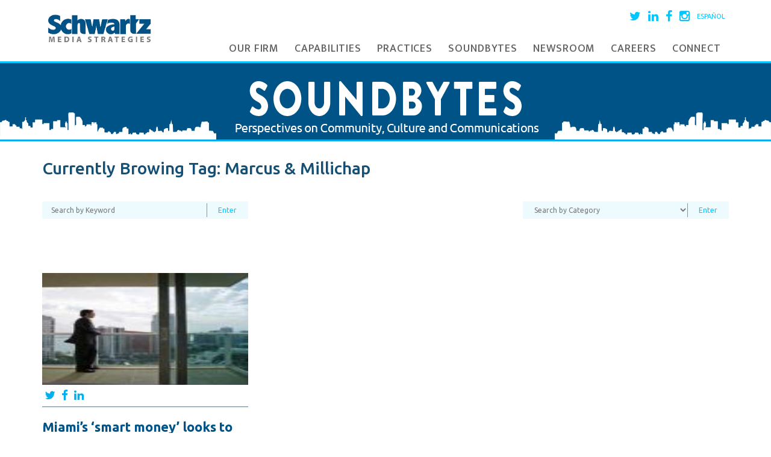

--- FILE ---
content_type: text/html; charset=UTF-8
request_url: https://www.schwartz-media.com/tag/marcus-millichap/
body_size: 10875
content:
<!DOCTYPE html>
<html lang="en-US">
	<head>
		<meta charset="UTF-8">
		<meta name="viewport" content="width=device-width, initial-scale=1">
		
		<link rel="profile" href="http://gmpg.org/xfn/11">
		<link rel="pingback" href="https://www.schwartz-media.com/xmlrpc.php">


		<script src="https://ajax.googleapis.com/ajax/libs/jquery/1.11.3/jquery.min.js"></script>
		
		
		<meta name='robots' content='index, follow, max-image-preview:large, max-snippet:-1, max-video-preview:-1' />
	<style>img:is([sizes="auto" i], [sizes^="auto," i]) { contain-intrinsic-size: 3000px 1500px }</style>
	
	<!-- This site is optimized with the Yoast SEO plugin v26.8 - https://yoast.com/product/yoast-seo-wordpress/ -->
	<title>Marcus &amp; Millichap Archives - Schwartz Media Strategies PR</title>
	<link rel="canonical" href="https://www.schwartz-media.com/tag/marcus-millichap/" />
	<meta property="og:locale" content="en_US" />
	<meta property="og:type" content="article" />
	<meta property="og:title" content="Marcus &amp; Millichap Archives - Schwartz Media Strategies PR" />
	<meta property="og:url" content="https://www.schwartz-media.com/tag/marcus-millichap/" />
	<meta property="og:site_name" content="Schwartz Media Strategies PR" />
	<meta name="twitter:card" content="summary_large_image" />
	<script type="application/ld+json" class="yoast-schema-graph">{"@context":"https://schema.org","@graph":[{"@type":"CollectionPage","@id":"https://www.schwartz-media.com/tag/marcus-millichap/","url":"https://www.schwartz-media.com/tag/marcus-millichap/","name":"Marcus &amp; Millichap Archives - Schwartz Media Strategies PR","isPartOf":{"@id":"https://www.schwartz-media.com/#website"},"primaryImageOfPage":{"@id":"https://www.schwartz-media.com/tag/marcus-millichap/#primaryimage"},"image":{"@id":"https://www.schwartz-media.com/tag/marcus-millichap/#primaryimage"},"thumbnailUrl":"https://www.schwartz-media.com/wp-content/uploads/2013/08/8810868.embedded.prod_affiliate.56-1.jpg","breadcrumb":{"@id":"https://www.schwartz-media.com/tag/marcus-millichap/#breadcrumb"},"inLanguage":"en-US"},{"@type":"ImageObject","inLanguage":"en-US","@id":"https://www.schwartz-media.com/tag/marcus-millichap/#primaryimage","url":"https://www.schwartz-media.com/wp-content/uploads/2013/08/8810868.embedded.prod_affiliate.56-1.jpg","contentUrl":"https://www.schwartz-media.com/wp-content/uploads/2013/08/8810868.embedded.prod_affiliate.56-1.jpg","width":125,"height":125},{"@type":"BreadcrumbList","@id":"https://www.schwartz-media.com/tag/marcus-millichap/#breadcrumb","itemListElement":[{"@type":"ListItem","position":1,"name":"Home","item":"https://www.schwartz-media.com/"},{"@type":"ListItem","position":2,"name":"Marcus &amp; Millichap"}]},{"@type":"WebSite","@id":"https://www.schwartz-media.com/#website","url":"https://www.schwartz-media.com/","name":"Schwartz Media Strategies PR","description":"","potentialAction":[{"@type":"SearchAction","target":{"@type":"EntryPoint","urlTemplate":"https://www.schwartz-media.com/?s={search_term_string}"},"query-input":{"@type":"PropertyValueSpecification","valueRequired":true,"valueName":"search_term_string"}}],"inLanguage":"en-US"}]}</script>
	<!-- / Yoast SEO plugin. -->


<link rel='dns-prefetch' href='//www.schwartz-media.com' />
<link rel='dns-prefetch' href='//cdn.openshareweb.com' />
<link rel='dns-prefetch' href='//cdn.shareaholic.net' />
<link rel='dns-prefetch' href='//www.shareaholic.net' />
<link rel='dns-prefetch' href='//analytics.shareaholic.com' />
<link rel='dns-prefetch' href='//recs.shareaholic.com' />
<link rel='dns-prefetch' href='//partner.shareaholic.com' />
<link rel="alternate" type="application/rss+xml" title="Schwartz Media Strategies PR &raquo; Feed" href="https://www.schwartz-media.com/feed/" />
<link rel="alternate" type="application/rss+xml" title="Schwartz Media Strategies PR &raquo; Comments Feed" href="https://www.schwartz-media.com/comments/feed/" />
<link rel="alternate" type="application/rss+xml" title="Schwartz Media Strategies PR &raquo; Marcus &amp; Millichap Tag Feed" href="https://www.schwartz-media.com/tag/marcus-millichap/feed/" />
<!-- Shareaholic - https://www.shareaholic.com -->
<link rel='preload' href='//cdn.shareaholic.net/assets/pub/shareaholic.js' as='script'/>
<script data-no-minify='1' data-cfasync='false'>
_SHR_SETTINGS = {"endpoints":{"local_recs_url":"https:\/\/www.schwartz-media.com\/wp-admin\/admin-ajax.php?action=shareaholic_permalink_related","ajax_url":"https:\/\/www.schwartz-media.com\/wp-admin\/admin-ajax.php","share_counts_url":"https:\/\/www.schwartz-media.com\/wp-admin\/admin-ajax.php?action=shareaholic_share_counts_api"},"site_id":"481f7fa1026a555c3eca10c241a25302"};
</script>
<script data-no-minify='1' data-cfasync='false' src='//cdn.shareaholic.net/assets/pub/shareaholic.js' data-shr-siteid='481f7fa1026a555c3eca10c241a25302' async ></script>

<!-- Shareaholic Content Tags -->
<meta name='shareaholic:site_name' content='Schwartz Media Strategies PR' />
<meta name='shareaholic:language' content='en-US' />
<meta name='shareaholic:article_visibility' content='private' />
<meta name='shareaholic:site_id' content='481f7fa1026a555c3eca10c241a25302' />
<meta name='shareaholic:wp_version' content='9.7.13' />

<!-- Shareaholic Content Tags End -->
<link rel='stylesheet' id='sbi_styles-css' href='https://www.schwartz-media.com/wp-content/plugins/instagram-feed/css/sbi-styles.min.css?ver=6.10.0' type='text/css' media='all' />
<link rel='stylesheet' id='wp-block-library-css' href='https://www.schwartz-media.com/wp-includes/css/dist/block-library/style.min.css?ver=6.8.3' type='text/css' media='all' />
<style id='classic-theme-styles-inline-css' type='text/css'>
/*! This file is auto-generated */
.wp-block-button__link{color:#fff;background-color:#32373c;border-radius:9999px;box-shadow:none;text-decoration:none;padding:calc(.667em + 2px) calc(1.333em + 2px);font-size:1.125em}.wp-block-file__button{background:#32373c;color:#fff;text-decoration:none}
</style>
<link rel='stylesheet' id='wp-components-css' href='https://www.schwartz-media.com/wp-includes/css/dist/components/style.min.css?ver=6.8.3' type='text/css' media='all' />
<link rel='stylesheet' id='wp-preferences-css' href='https://www.schwartz-media.com/wp-includes/css/dist/preferences/style.min.css?ver=6.8.3' type='text/css' media='all' />
<link rel='stylesheet' id='wp-block-editor-css' href='https://www.schwartz-media.com/wp-includes/css/dist/block-editor/style.min.css?ver=6.8.3' type='text/css' media='all' />
<link rel='stylesheet' id='wp-reusable-blocks-css' href='https://www.schwartz-media.com/wp-includes/css/dist/reusable-blocks/style.min.css?ver=6.8.3' type='text/css' media='all' />
<link rel='stylesheet' id='wp-patterns-css' href='https://www.schwartz-media.com/wp-includes/css/dist/patterns/style.min.css?ver=6.8.3' type='text/css' media='all' />
<link rel='stylesheet' id='wp-editor-css' href='https://www.schwartz-media.com/wp-includes/css/dist/editor/style.min.css?ver=6.8.3' type='text/css' media='all' />
<link rel='stylesheet' id='wallsio-style-css-css' href='https://www.schwartz-media.com/wp-content/plugins/wallsio/block/dist/blocks.style.build.css?ver=3.0.14' type='text/css' media='all' />
<style id='global-styles-inline-css' type='text/css'>
:root{--wp--preset--aspect-ratio--square: 1;--wp--preset--aspect-ratio--4-3: 4/3;--wp--preset--aspect-ratio--3-4: 3/4;--wp--preset--aspect-ratio--3-2: 3/2;--wp--preset--aspect-ratio--2-3: 2/3;--wp--preset--aspect-ratio--16-9: 16/9;--wp--preset--aspect-ratio--9-16: 9/16;--wp--preset--color--black: #000000;--wp--preset--color--cyan-bluish-gray: #abb8c3;--wp--preset--color--white: #ffffff;--wp--preset--color--pale-pink: #f78da7;--wp--preset--color--vivid-red: #cf2e2e;--wp--preset--color--luminous-vivid-orange: #ff6900;--wp--preset--color--luminous-vivid-amber: #fcb900;--wp--preset--color--light-green-cyan: #7bdcb5;--wp--preset--color--vivid-green-cyan: #00d084;--wp--preset--color--pale-cyan-blue: #8ed1fc;--wp--preset--color--vivid-cyan-blue: #0693e3;--wp--preset--color--vivid-purple: #9b51e0;--wp--preset--gradient--vivid-cyan-blue-to-vivid-purple: linear-gradient(135deg,rgba(6,147,227,1) 0%,rgb(155,81,224) 100%);--wp--preset--gradient--light-green-cyan-to-vivid-green-cyan: linear-gradient(135deg,rgb(122,220,180) 0%,rgb(0,208,130) 100%);--wp--preset--gradient--luminous-vivid-amber-to-luminous-vivid-orange: linear-gradient(135deg,rgba(252,185,0,1) 0%,rgba(255,105,0,1) 100%);--wp--preset--gradient--luminous-vivid-orange-to-vivid-red: linear-gradient(135deg,rgba(255,105,0,1) 0%,rgb(207,46,46) 100%);--wp--preset--gradient--very-light-gray-to-cyan-bluish-gray: linear-gradient(135deg,rgb(238,238,238) 0%,rgb(169,184,195) 100%);--wp--preset--gradient--cool-to-warm-spectrum: linear-gradient(135deg,rgb(74,234,220) 0%,rgb(151,120,209) 20%,rgb(207,42,186) 40%,rgb(238,44,130) 60%,rgb(251,105,98) 80%,rgb(254,248,76) 100%);--wp--preset--gradient--blush-light-purple: linear-gradient(135deg,rgb(255,206,236) 0%,rgb(152,150,240) 100%);--wp--preset--gradient--blush-bordeaux: linear-gradient(135deg,rgb(254,205,165) 0%,rgb(254,45,45) 50%,rgb(107,0,62) 100%);--wp--preset--gradient--luminous-dusk: linear-gradient(135deg,rgb(255,203,112) 0%,rgb(199,81,192) 50%,rgb(65,88,208) 100%);--wp--preset--gradient--pale-ocean: linear-gradient(135deg,rgb(255,245,203) 0%,rgb(182,227,212) 50%,rgb(51,167,181) 100%);--wp--preset--gradient--electric-grass: linear-gradient(135deg,rgb(202,248,128) 0%,rgb(113,206,126) 100%);--wp--preset--gradient--midnight: linear-gradient(135deg,rgb(2,3,129) 0%,rgb(40,116,252) 100%);--wp--preset--font-size--small: 13px;--wp--preset--font-size--medium: 20px;--wp--preset--font-size--large: 36px;--wp--preset--font-size--x-large: 42px;--wp--preset--spacing--20: 0.44rem;--wp--preset--spacing--30: 0.67rem;--wp--preset--spacing--40: 1rem;--wp--preset--spacing--50: 1.5rem;--wp--preset--spacing--60: 2.25rem;--wp--preset--spacing--70: 3.38rem;--wp--preset--spacing--80: 5.06rem;--wp--preset--shadow--natural: 6px 6px 9px rgba(0, 0, 0, 0.2);--wp--preset--shadow--deep: 12px 12px 50px rgba(0, 0, 0, 0.4);--wp--preset--shadow--sharp: 6px 6px 0px rgba(0, 0, 0, 0.2);--wp--preset--shadow--outlined: 6px 6px 0px -3px rgba(255, 255, 255, 1), 6px 6px rgba(0, 0, 0, 1);--wp--preset--shadow--crisp: 6px 6px 0px rgba(0, 0, 0, 1);}:where(.is-layout-flex){gap: 0.5em;}:where(.is-layout-grid){gap: 0.5em;}body .is-layout-flex{display: flex;}.is-layout-flex{flex-wrap: wrap;align-items: center;}.is-layout-flex > :is(*, div){margin: 0;}body .is-layout-grid{display: grid;}.is-layout-grid > :is(*, div){margin: 0;}:where(.wp-block-columns.is-layout-flex){gap: 2em;}:where(.wp-block-columns.is-layout-grid){gap: 2em;}:where(.wp-block-post-template.is-layout-flex){gap: 1.25em;}:where(.wp-block-post-template.is-layout-grid){gap: 1.25em;}.has-black-color{color: var(--wp--preset--color--black) !important;}.has-cyan-bluish-gray-color{color: var(--wp--preset--color--cyan-bluish-gray) !important;}.has-white-color{color: var(--wp--preset--color--white) !important;}.has-pale-pink-color{color: var(--wp--preset--color--pale-pink) !important;}.has-vivid-red-color{color: var(--wp--preset--color--vivid-red) !important;}.has-luminous-vivid-orange-color{color: var(--wp--preset--color--luminous-vivid-orange) !important;}.has-luminous-vivid-amber-color{color: var(--wp--preset--color--luminous-vivid-amber) !important;}.has-light-green-cyan-color{color: var(--wp--preset--color--light-green-cyan) !important;}.has-vivid-green-cyan-color{color: var(--wp--preset--color--vivid-green-cyan) !important;}.has-pale-cyan-blue-color{color: var(--wp--preset--color--pale-cyan-blue) !important;}.has-vivid-cyan-blue-color{color: var(--wp--preset--color--vivid-cyan-blue) !important;}.has-vivid-purple-color{color: var(--wp--preset--color--vivid-purple) !important;}.has-black-background-color{background-color: var(--wp--preset--color--black) !important;}.has-cyan-bluish-gray-background-color{background-color: var(--wp--preset--color--cyan-bluish-gray) !important;}.has-white-background-color{background-color: var(--wp--preset--color--white) !important;}.has-pale-pink-background-color{background-color: var(--wp--preset--color--pale-pink) !important;}.has-vivid-red-background-color{background-color: var(--wp--preset--color--vivid-red) !important;}.has-luminous-vivid-orange-background-color{background-color: var(--wp--preset--color--luminous-vivid-orange) !important;}.has-luminous-vivid-amber-background-color{background-color: var(--wp--preset--color--luminous-vivid-amber) !important;}.has-light-green-cyan-background-color{background-color: var(--wp--preset--color--light-green-cyan) !important;}.has-vivid-green-cyan-background-color{background-color: var(--wp--preset--color--vivid-green-cyan) !important;}.has-pale-cyan-blue-background-color{background-color: var(--wp--preset--color--pale-cyan-blue) !important;}.has-vivid-cyan-blue-background-color{background-color: var(--wp--preset--color--vivid-cyan-blue) !important;}.has-vivid-purple-background-color{background-color: var(--wp--preset--color--vivid-purple) !important;}.has-black-border-color{border-color: var(--wp--preset--color--black) !important;}.has-cyan-bluish-gray-border-color{border-color: var(--wp--preset--color--cyan-bluish-gray) !important;}.has-white-border-color{border-color: var(--wp--preset--color--white) !important;}.has-pale-pink-border-color{border-color: var(--wp--preset--color--pale-pink) !important;}.has-vivid-red-border-color{border-color: var(--wp--preset--color--vivid-red) !important;}.has-luminous-vivid-orange-border-color{border-color: var(--wp--preset--color--luminous-vivid-orange) !important;}.has-luminous-vivid-amber-border-color{border-color: var(--wp--preset--color--luminous-vivid-amber) !important;}.has-light-green-cyan-border-color{border-color: var(--wp--preset--color--light-green-cyan) !important;}.has-vivid-green-cyan-border-color{border-color: var(--wp--preset--color--vivid-green-cyan) !important;}.has-pale-cyan-blue-border-color{border-color: var(--wp--preset--color--pale-cyan-blue) !important;}.has-vivid-cyan-blue-border-color{border-color: var(--wp--preset--color--vivid-cyan-blue) !important;}.has-vivid-purple-border-color{border-color: var(--wp--preset--color--vivid-purple) !important;}.has-vivid-cyan-blue-to-vivid-purple-gradient-background{background: var(--wp--preset--gradient--vivid-cyan-blue-to-vivid-purple) !important;}.has-light-green-cyan-to-vivid-green-cyan-gradient-background{background: var(--wp--preset--gradient--light-green-cyan-to-vivid-green-cyan) !important;}.has-luminous-vivid-amber-to-luminous-vivid-orange-gradient-background{background: var(--wp--preset--gradient--luminous-vivid-amber-to-luminous-vivid-orange) !important;}.has-luminous-vivid-orange-to-vivid-red-gradient-background{background: var(--wp--preset--gradient--luminous-vivid-orange-to-vivid-red) !important;}.has-very-light-gray-to-cyan-bluish-gray-gradient-background{background: var(--wp--preset--gradient--very-light-gray-to-cyan-bluish-gray) !important;}.has-cool-to-warm-spectrum-gradient-background{background: var(--wp--preset--gradient--cool-to-warm-spectrum) !important;}.has-blush-light-purple-gradient-background{background: var(--wp--preset--gradient--blush-light-purple) !important;}.has-blush-bordeaux-gradient-background{background: var(--wp--preset--gradient--blush-bordeaux) !important;}.has-luminous-dusk-gradient-background{background: var(--wp--preset--gradient--luminous-dusk) !important;}.has-pale-ocean-gradient-background{background: var(--wp--preset--gradient--pale-ocean) !important;}.has-electric-grass-gradient-background{background: var(--wp--preset--gradient--electric-grass) !important;}.has-midnight-gradient-background{background: var(--wp--preset--gradient--midnight) !important;}.has-small-font-size{font-size: var(--wp--preset--font-size--small) !important;}.has-medium-font-size{font-size: var(--wp--preset--font-size--medium) !important;}.has-large-font-size{font-size: var(--wp--preset--font-size--large) !important;}.has-x-large-font-size{font-size: var(--wp--preset--font-size--x-large) !important;}
:where(.wp-block-post-template.is-layout-flex){gap: 1.25em;}:where(.wp-block-post-template.is-layout-grid){gap: 1.25em;}
:where(.wp-block-columns.is-layout-flex){gap: 2em;}:where(.wp-block-columns.is-layout-grid){gap: 2em;}
:root :where(.wp-block-pullquote){font-size: 1.5em;line-height: 1.6;}
</style>
<link rel='stylesheet' id='meteor-slides-css' href='https://www.schwartz-media.com/wp-content/plugins/meteor-slides/css/meteor-slides.css?ver=1.0' type='text/css' media='all' />
<link rel='stylesheet' id='tp_twitter_plugin_css-css' href='https://www.schwartz-media.com/wp-content/plugins/recent-tweets-widget/tp_twitter_plugin.css?ver=1.0' type='text/css' media='screen' />
<link rel='stylesheet' id='schwartz-media-style-css' href='https://www.schwartz-media.com/wp-content/themes/schwartz-media/style.css?ver=6.8.3' type='text/css' media='all' />
<link rel='stylesheet' id='fancybox-css' href='https://www.schwartz-media.com/wp-content/plugins/easy-fancybox/fancybox/1.5.4/jquery.fancybox.min.css?ver=6.8.3' type='text/css' media='screen' />
<link rel='stylesheet' id='msl-main-css' href='https://www.schwartz-media.com/wp-content/plugins/master-slider/public/assets/css/masterslider.main.css?ver=3.11.0' type='text/css' media='all' />
<link rel='stylesheet' id='msl-custom-css' href='https://www.schwartz-media.com/wp-content/uploads/master-slider/custom.css?ver=29.6' type='text/css' media='all' />
<script type="text/javascript" src="https://www.schwartz-media.com/wp-includes/js/jquery/jquery.min.js?ver=3.7.1" id="jquery-core-js"></script>
<script type="text/javascript" src="https://www.schwartz-media.com/wp-includes/js/jquery/jquery-migrate.min.js?ver=3.4.1" id="jquery-migrate-js"></script>
<script type="text/javascript" src="https://www.schwartz-media.com/wp-content/plugins/meteor-slides/js/jquery.cycle.all.js?ver=6.8.3" id="jquery-cycle-js"></script>
<script type="text/javascript" src="https://www.schwartz-media.com/wp-content/plugins/meteor-slides/js/jquery.metadata.v2.js?ver=6.8.3" id="jquery-metadata-js"></script>
<script type="text/javascript" src="https://www.schwartz-media.com/wp-content/plugins/meteor-slides/js/jquery.touchwipe.1.1.1.js?ver=6.8.3" id="jquery-touchwipe-js"></script>
<script type="text/javascript" id="meteorslides-script-js-extra">
/* <![CDATA[ */
var meteorslidessettings = {"meteorslideshowspeed":"2000","meteorslideshowduration":"5000","meteorslideshowheight":"200","meteorslideshowwidth":"940","meteorslideshowtransition":"fade"};
/* ]]> */
</script>
<script type="text/javascript" src="https://www.schwartz-media.com/wp-content/plugins/meteor-slides/js/slideshow.js?ver=6.8.3" id="meteorslides-script-js"></script>
<link rel="https://api.w.org/" href="https://www.schwartz-media.com/wp-json/" /><link rel="alternate" title="JSON" type="application/json" href="https://www.schwartz-media.com/wp-json/wp/v2/tags/1641" /><link rel="EditURI" type="application/rsd+xml" title="RSD" href="https://www.schwartz-media.com/xmlrpc.php?rsd" />
<meta name="generator" content="WordPress 6.8.3" />

		<!-- GA Google Analytics @ https://m0n.co/ga -->
		<script>
			(function(i,s,o,g,r,a,m){i['GoogleAnalyticsObject']=r;i[r]=i[r]||function(){
			(i[r].q=i[r].q||[]).push(arguments)},i[r].l=1*new Date();a=s.createElement(o),
			m=s.getElementsByTagName(o)[0];a.async=1;a.src=g;m.parentNode.insertBefore(a,m)
			})(window,document,'script','https://www.google-analytics.com/analytics.js','ga');
			ga('create', 'UA-6272466-1', 'auto');
			ga('send', 'pageview');
		</script>

	<script>var ms_grabbing_curosr = 'https://www.schwartz-media.com/wp-content/plugins/master-slider/public/assets/css/common/grabbing.cur', ms_grab_curosr = 'https://www.schwartz-media.com/wp-content/plugins/master-slider/public/assets/css/common/grab.cur';</script>
<meta name="generator" content="MasterSlider 3.11.0 - Responsive Touch Image Slider | avt.li/msf" />
<meta name="generator" content="Elementor 3.13.4; features: e_dom_optimization, e_optimized_assets_loading, e_optimized_css_loading, a11y_improvements, additional_custom_breakpoints; settings: css_print_method-external, google_font-enabled, font_display-swap">
<link rel="icon" href="https://www.schwartz-media.com/wp-content/uploads/2022/09/cropped-1631567250229-32x32.jpg" sizes="32x32" />
<link rel="icon" href="https://www.schwartz-media.com/wp-content/uploads/2022/09/cropped-1631567250229-192x192.jpg" sizes="192x192" />
<link rel="apple-touch-icon" href="https://www.schwartz-media.com/wp-content/uploads/2022/09/cropped-1631567250229-180x180.jpg" />
<meta name="msapplication-TileImage" content="https://www.schwartz-media.com/wp-content/uploads/2022/09/cropped-1631567250229-270x270.jpg" />
		<script src="https://www.schwartz-media.com/wp-content/themes/schwartz-media/js/navigation.js"></script>
		<script src="https://www.schwartz-media.com/wp-content/themes/schwartz-media/js/owl.carousel.min.js"></script>
		<script src="https://www.schwartz-media.com/wp-content/themes/schwartz-media/js/owl.carousel2.min.js"></script>
		
		<link rel="stylesheet" href="https://maxcdn.bootstrapcdn.com/font-awesome/4.5.0/css/font-awesome.min.css?v=1234">
		<link rel="stylesheet" href="https://maxcdn.bootstrapcdn.com/bootstrap/3.3.5/css/bootstrap.min.css">
		<link href='https://fonts.googleapis.com/css?family=Ubuntu:300,300italic,400,400italic,500,500italic,700,700italic' rel='stylesheet' type='text/css'>
		<link href='https://fonts.googleapis.com/css?family=Ek+Mukta:400,500,600,700' rel='stylesheet' type='text/css'>
		<link href="https://fonts.googleapis.com/css?family=Cabin:400,500,600,700" rel="stylesheet">

		<link rel="stylesheet" href="https://www.schwartz-media.com/wp-content/themes/schwartz-media/style.css">
		
		<link rel="stylesheet" href="https://www.schwartz-media.com/wp-content/themes/schwartz-media/js/owl.carousel.css">
		<link rel="stylesheet" href="https://www.schwartz-media.com/wp-content/themes/schwartz-media/js/owl.carousel2.css">
		<link rel="stylesheet" href="https://www.schwartz-media.com/wp-content/themes/schwartz-media/js/owl.theme.css">
		<link rel="stylesheet" href="https://www.schwartz-media.com/wp-content/themes/schwartz-media/js/owl.transitions.css">
		<link rel="stylesheet" href="https://www.schwartz-media.com/wp-content/themes/schwartz-media/orthus.css">
		<link rel="stylesheet" href="https://www.schwartz-media.com/wp-content/themes/schwartz-media/responsive.css">

	</head>

	<body class="archive tag tag-marcus-millichap tag-1641 wp-theme-schwartz-media _masterslider _ms_version_3.11.0 metaslider-plugin group-blog hfeed elementor-default elementor-kit-15083">
		<div id="page" class="site ">
			<header id="masthead" class="site-header" role="banner">
				<div id="header-wrapper">
					<div class="container">
						<div class="row">
							<div class="col-sm-3">
								<div id="logo">
									<a href="https://www.schwartz-media.com">
										<img src="https://www.schwartz-media.com/wp-content/uploads/2021/05/schwartz-media-strategies.jpg" alt="Schwartz Media Strategies">
									</a>
								</div>							
							</div>
							
							<div class="col-sm-9">
								<div class="social-media clearfix">
									<ul>
										<li><a href="https://twitter.com/SchwartzMedia" target="_blank"><i class="fa fa-twitter"></i></a></li>
										<li><a href="https://www.linkedin.com/company/schwartz-media-strategies" target="_blank"><i class="fa fa-linkedin"></i></a></li>
										<li><a href="https://www.facebook.com/schwartzmediastrategies" target="_blank"><i class="fa fa-facebook"></i></a></li>
										<li><a href="https://www.instagram.com/schwartzmedia/" target="_blank"><i class="fa fa-instagram"></i></a></li>
											<li class="lang-item lang-item-2125 lang-item-en current-lang lang-item-first"><a lang="en-US" hreflang="en-US" href="https://www.schwartz-media.com/tag/marcus-millichap/" aria-current="true">English</a></li>
	<li class="lang-item lang-item-4596 lang-item-es no-translation"><a lang="es-ES" hreflang="es-ES" href="https://www.schwartz-media.com/es/">Español</a></li>
									</ul>
								</div>
								
								<nav id="site-navigation" class="main-navigation" role="navigation">
									<button class="menu-toggle" aria-controls="primary-menu" aria-expanded="false"><i class="fa fa-bars"></i> Menu</button>
									<ul id="menu-primary-menu" class="menu"><li id="menu-item-7751" class="menu-item menu-item-type-post_type menu-item-object-page menu-item-home menu-item-7751"><a href="https://www.schwartz-media.com/">Homepage</a></li>
<li id="menu-item-9755" class="menu-item menu-item-type-custom menu-item-object-custom menu-item-has-children menu-item-9755"><a href="#">Our Firm</a>
<ul class="sub-menu">
	<li id="menu-item-9757" class="menu-item menu-item-type-post_type menu-item-object-page menu-item-9757"><a href="https://www.schwartz-media.com/culture/">Culture</a></li>
	<li id="menu-item-9756" class="menu-item menu-item-type-post_type menu-item-object-page menu-item-9756"><a href="https://www.schwartz-media.com/community/">Community</a></li>
	<li id="menu-item-7740" class="menu-item menu-item-type-post_type menu-item-object-page menu-item-7740"><a href="https://www.schwartz-media.com/our-team/">Team</a></li>
	<li id="menu-item-7968" class="menu-item menu-item-type-post_type menu-item-object-page menu-item-7968"><a href="https://www.schwartz-media.com/clients/">Clients &#038; Testimonials</a></li>
	<li id="menu-item-7749" class="menu-item menu-item-type-post_type menu-item-object-page menu-item-7749"><a href="https://www.schwartz-media.com/case-studies/">Case Studies</a></li>
</ul>
</li>
<li id="menu-item-7969" class="menu-item menu-item-type-custom menu-item-object-custom menu-item-has-children menu-item-7969"><a href="#">Capabilities</a>
<ul class="sub-menu">
	<li id="menu-item-7797" class="menu-item menu-item-type-post_type menu-item-object-page menu-item-7797"><a href="https://www.schwartz-media.com/capabilities/media-relations/">Media Relations</a></li>
	<li id="menu-item-7795" class="menu-item menu-item-type-post_type menu-item-object-page menu-item-7795"><a href="https://www.schwartz-media.com/capabilities/digital-marketing/">Digital &#038; Social</a></li>
	<li id="menu-item-7794" class="menu-item menu-item-type-post_type menu-item-object-page menu-item-7794"><a href="https://www.schwartz-media.com/capabilities/content-creation/">Content Creation</a></li>
	<li id="menu-item-7793" class="menu-item menu-item-type-post_type menu-item-object-page menu-item-7793"><a href="https://www.schwartz-media.com/capabilities/branding/">Branding</a></li>
	<li id="menu-item-7792" class="menu-item menu-item-type-post_type menu-item-object-page menu-item-7792"><a href="https://www.schwartz-media.com/capabilities/crisis-management/">Crisis Management</a></li>
	<li id="menu-item-7796" class="menu-item menu-item-type-post_type menu-item-object-page menu-item-7796"><a href="https://www.schwartz-media.com/capabilities/events/">Events</a></li>
</ul>
</li>
<li id="menu-item-7970" class="menu-item menu-item-type-custom menu-item-object-custom menu-item-has-children menu-item-7970"><a href="#">Practices</a>
<ul class="sub-menu">
	<li id="menu-item-7805" class="menu-item menu-item-type-post_type menu-item-object-page menu-item-7805"><a href="https://www.schwartz-media.com/practice-areas/commercial-real-estate/">Commercial Real Estate</a></li>
	<li id="menu-item-7804" class="menu-item menu-item-type-post_type menu-item-object-page menu-item-7804"><a href="https://www.schwartz-media.com/practice-areas/residential-real-estate/">Residential Real Estate</a></li>
	<li id="menu-item-7803" class="menu-item menu-item-type-post_type menu-item-object-page menu-item-7803"><a href="https://www.schwartz-media.com/practice-areas/legal-and-professional-services/">Legal and Professional Services</a></li>
	<li id="menu-item-7798" class="menu-item menu-item-type-post_type menu-item-object-page menu-item-7798"><a href="https://www.schwartz-media.com/practice-areas/public-affairs/">Public Affairs</a></li>
	<li id="menu-item-7802" class="menu-item menu-item-type-post_type menu-item-object-page menu-item-7802"><a href="https://www.schwartz-media.com/practice-areas/finance-and-banking/">Finance and Banking</a></li>
	<li id="menu-item-7800" class="menu-item menu-item-type-post_type menu-item-object-page menu-item-7800"><a href="https://www.schwartz-media.com/practice-areas/hospitality-and-destination-marketing/">Hospitality and Destinations</a></li>
	<li id="menu-item-7801" class="menu-item menu-item-type-post_type menu-item-object-page menu-item-7801"><a href="https://www.schwartz-media.com/practice-areas/healthcare/">Healthcare</a></li>
</ul>
</li>
<li id="menu-item-7750" class="menu-item menu-item-type-post_type menu-item-object-page current_page_parent menu-item-7750"><a href="https://www.schwartz-media.com/blog/">Soundbytes</a></li>
<li id="menu-item-7829" class="menu-item menu-item-type-post_type menu-item-object-page menu-item-7829"><a href="https://www.schwartz-media.com/newsroom/">Newsroom</a></li>
<li id="menu-item-7816" class="menu-item menu-item-type-post_type menu-item-object-page menu-item-7816"><a href="https://www.schwartz-media.com/careers/">Careers</a></li>
<li id="menu-item-8046" class="menu-item menu-item-type-post_type menu-item-object-page menu-item-8046"><a href="https://www.schwartz-media.com/connect/">Connect</a></li>
</ul>								</nav><!-- #site-navigation -->
							</div>
						</div>
					</div>
				</div>
			</header>
			
		<div id="content" class="site-content">
<div id="blog-title-bar">
	<a href="https://www.schwartz-media.com/blog">
		<img src="https://www.schwartz-media.com/wp-content/themes/schwartz-media/images/soundbytes-blog.png" alt="" class="blog-title-image">
	</a>
	<div class="blog-title-left"><img src="https://www.schwartz-media.com/wp-content/themes/schwartz-media/images/blog-title-left.png" alt=""></div>
	<div class="blog-title-right"><img src="https://www.schwartz-media.com/wp-content/themes/schwartz-media/images/blog-title-right.png" alt=""></div>
</div>


<div id="archive-title-wrapper">
	<div class="container">
		<div class="row">
			<div class="col-sm-12">
				<div id="archive-title">
					<h1>Currently Browing Tag: <span>Marcus &amp; Millichap</span></h1>				</div>
			</div>
		</div>
	</div>
</div>

<div class="container">
	<div class="row">
		<div class="col-sm-12">
			<div id="search-blog" class="clearfix">
				<form method="get" action="https://www.schwartz-media.com">
					<div class="search-blog-left">
						<input type="text" name="s" value="" placeholder="Search by Keyword">
						<input type="submit" value="Enter">
					</div>

					<div class="search-blog-right">
	<select name="category_name">
		<option value="">Search by Category</option>
		<option value="case-studies">Case Studies</option>
		<option value="government-municipalities">Government &amp; Municipalities</option>
		<option value="healthcare">Healthcare</option>
		<option value="hospitality">Hospitality</option>
		<option value="legal-professional-services-banking-2">Legal, Professional Services &amp; Banking</option>
		<option value="news">News</option>
		<option value="not-for-profit">Not For Profit</option>
		<option value="press-releases">Press Releases</option>
		<option value="promotion">Promotion</option>
		<option value="public-relations-marketing">Public Relations &amp; Marketing</option>
		<option value="rants">Rants</option>
		<option value="real-estate-blog">Real Estate</option>
		<option value="uncategorized">Uncategorized</option>
	</select>
	<input type="submit" value="Enter">
</div>
				</form>
			</div>
		</div>
	</div>
</div>

<div id="primary" class="content-area">
		<main id="main" class="site-main" role="main">
		
		<div id="blog-posts-wrapper">
			<div class="container">
				<div class="row">
					<div class="col-sm-12">
					
					<div id="blog-posts-flex">
				
								
				
					<div class="blog-post clearfix">
							<div class="blog-post-thumbnail">
								<a href="https://www.schwartz-media.com/miamis-smart-money-looks-to-rentals/">
																			 <img width="125" height="125" src="https://www.schwartz-media.com/wp-content/uploads/2013/08/8810868.embedded.prod_affiliate.56-1.jpg" class="attachment-blog-post-thumbnail size-blog-post-thumbnail wp-post-image" alt="" decoding="async" />																	</a>
							</div>
							
							<div class="blog-post-category clearfix">
						<ul>
							<li><a href="https://twitter.com/intent/tweet?text=Miami&#8217;s &#8216;smart money&#8217; looks to rentals%20via%20https://www.schwartz-media.com/miamis-smart-money-looks-to-rentals/%20@SchwartzMedia"><i class="fa fa-twitter"></i></a></li>
							<li><a href="https://www.facebook.com/sharer/sharer.php?u=https://www.schwartz-media.com/miamis-smart-money-looks-to-rentals/"><i class="fa fa-facebook"></i></a></li>
							<li><a href="https://www.linkedin.com/shareArticle?mini=true&url=https://www.schwartz-media.com/miamis-smart-money-looks-to-rentals/"><i class="fa fa-linkedin"></i></a></li>
						</ul>
							</div>
							
							
							<div class="blog-post-info">
								<h2><a href="https://www.schwartz-media.com/miamis-smart-money-looks-to-rentals/">Miami&#8217;s &#8216;smart money&#8217; looks to rentals</a></h2>
								<p>Back in 1987, Gordon Gekko enlightened us all when he declared that “money never&hellip;</p>
							</div>
						</div>
						
					  					  </div>
					  
					  
					  <div id="blog-navigation" class="clearfix">
					  						  </div>
						
					  					  
					  
					  
		
		<div id="blog-subscribe-form">
			<h3>Subscribe</h3>
			<div class="blog-subscribe-form">
				<input type="text" placeholder="Email">
			<input type="submit" value="Submit">
			</div>
		</div>
				
				
					</div>
				</div>
			</div>
		</div>
		
		
		

		</main><!-- #main -->
	</div><!-- #primary -->


<aside id="secondary" class="widget-area" role="complementary">
	


</aside><!-- #secondary -->

			</div><!-- #content -->
			
			<div id="footer-wrapper">
				<div id="footer-top">
					<div class="container">
						<div class="row">
							<div class="col-sm-12">
															<p>Schwartz Media Strategies is a communications and public affairs firm that delivers winning public relations, marketing and digital campaigns for companies in Florida looking to strengthen their brand and connect with their audiences in a creative and compelling way.</p>
										
							</div>
						</div>
					</div>
				</div>
				
				<div id="footer-mid">
					<div class="container">
						<div class="row">
							<div class="col-sm-4">
								<div class="footer-item footer-menu">
									<ul id="menu-footer-menu" class="menu"><li id="menu-item-8223" class="menu-item menu-item-type-post_type menu-item-object-page menu-item-home menu-item-8223"><a href="https://www.schwartz-media.com/">Home</a></li>
<li id="menu-item-8224" class="menu-item menu-item-type-post_type menu-item-object-page menu-item-8224"><a href="https://www.schwartz-media.com/newsroom/">News</a></li>
<li id="menu-item-7518" class="menu-item menu-item-type-custom menu-item-object-custom menu-item-7518"><a href="http://www.schwartz-media.com/capabilities/crisis-management/">Capabilities</a></li>
<li id="menu-item-30" class="menu-item menu-item-type-custom menu-item-object-custom menu-item-30"><a href="http://www.schwartz-media.com/practice-areas/hospitality-and-destination-marketing/">Practice Areas</a></li>
<li id="menu-item-7520" class="menu-item menu-item-type-custom menu-item-object-custom menu-item-7520"><a href="http://www.schwartz-media.com/connect/">Contact Us</a></li>
<li id="menu-item-32" class="menu-item menu-item-type-custom menu-item-object-custom menu-item-32"><a href="http://www.schwartz-media.com/blog/">Blog</a></li>
<li id="menu-item-34" class="menu-item menu-item-type-custom menu-item-object-custom menu-item-34"><a href="http://www.schwartz-media.com/sitemap/">Sitemap</a></li>
</ul>.
								</div>
							</div>
							
							<div class="col-sm-4">
								<div class="footer-item address-block">
									<h3>Address	</h3>
									<p>95 Merrick Way<br>3rd Floor<br>Coral Gables, FL 33134</p> 
								</div>
							</div>
							
							<div class="col-sm-4">
								<div class="footer-item">
									<h3>Connect</h3>
									<p><strong>Phone:</strong> <a href="tel:3058583935">305.858.3935</a></p>
									<p><strong>Email:</strong> <a href="mailto:info@schwartz-media.com">info@schwartz-media.com</a></p>
									<div class="social-media">
										<ul>
										<li><a href="https://twitter.com/SchwartzMedia" target="_blank"><i class="fa fa-twitter"></i></a></li>
										<li><a href="https://www.linkedin.com/company/schwartz-media-strategies" target="_blank"><i class="fa fa-linkedin"></i></a></li>
										<li><a href="https://www.facebook.com/schwartzmediastrategies" target="_blank"><i class="fa fa-facebook"></i></a></li>
										<li><a href="https://www.instagram.com/schwartzmedia/" target="_blank"><i class="fa fa-instagram"></i></a></li>
										</ul>
									</div>
								</div>
							</div>
						</div>
					</div>
				</div>
				
				<div id="footer-bottom">
					<div class="container">
						<div class="row">
							<div class="col-sm-12">
								<p>© Schwartz Media Strategies 2026</p>
							</div>
						</div>
					</div>
				</div>
			</div><!-- foot-wrapper -->
		</div><!-- #page -->
		
		<script>
			jQuery(document).ready(function() {
 
					jQuery("#our-culture-slider").owlCarousel2({
							loop: true,
							autoplay: true,
							nav: true,
							responsiveClass:true,
    responsive:{
        0:{
            items:2,
            nav:true
        },
        480:{
            items:3,
            nav:true
        },
	768:{
            items:4,
            nav:true
        }
    }
					});

				});
		</script>
		
		
		<script>
			jQuery(document).ready(function() {
 
					jQuery("#hero-title").owlCarousel({
							autoPlay: 5000, 
							singleItem : true,
						 transitionStyle : "fade"
					});

				});
		</script>
		
	
		
		<script>
			jQuery(document).ready(function(){
  jQuery(".study-left").hover(
    function() {
      jQuery(this).children("video").get(0).play();
    }, function() {
       jQuery(this).children("video").get(0).pause();
    });
});
		</script>
		
		<script>
		jQuery(document).ready(function(){
				jQuery("#hero-wrapper").children("video").get(0).play();
		});
		</script>

		<script>
			jQuery(document).ready(function(){
  jQuery(".study-right").hover(
    function() {
      jQuery(this).children("video").get(0).play();
    }, function() {
       jQuery(this).children("video").get(0).pause();
    });
});
		</script>
		


<script>
jQuery(function() {
  jQuery('a[href*="#"]:not([href="#"])').click(function() {
    if (location.pathname.replace(/^//,'') == this.pathname.replace(/^//,'') && location.hostname == this.hostname) {
      var target = jQuery(this.hash);
      target = target.length ? target : jQuery('[name=' + this.hash.slice(1) +']');
      if (target.length) {
        jQuery('html, body').animate({
          scrollTop: target.offset().top
        }, 1000);
        return false;
      }
    }
  });
});
</script>
		
	
		
		<script type="speculationrules">
{"prefetch":[{"source":"document","where":{"and":[{"href_matches":"\/*"},{"not":{"href_matches":["\/wp-*.php","\/wp-admin\/*","\/wp-content\/uploads\/*","\/wp-content\/*","\/wp-content\/plugins\/*","\/wp-content\/themes\/schwartz-media\/*","\/*\\?(.+)"]}},{"not":{"selector_matches":"a[rel~=\"nofollow\"]"}},{"not":{"selector_matches":".no-prefetch, .no-prefetch a"}}]},"eagerness":"conservative"}]}
</script>
<!-- Instagram Feed JS -->
<script type="text/javascript">
var sbiajaxurl = "https://www.schwartz-media.com/wp-admin/admin-ajax.php";
</script>
<script type="text/javascript" id="disqus_count-js-extra">
/* <![CDATA[ */
var countVars = {"disqusShortname":"schwartzmedia2017"};
/* ]]> */
</script>
<script type="text/javascript" src="https://www.schwartz-media.com/wp-content/plugins/disqus-comment-system/public/js/comment_count.js?ver=3.1.4" id="disqus_count-js"></script>
<script type="text/javascript" src="https://www.schwartz-media.com/wp-content/themes/schwartz-media/js/navigation.js?ver=20151215" id="schwartz-media-navigation-js"></script>
<script type="text/javascript" src="https://www.schwartz-media.com/wp-content/themes/schwartz-media/js/skip-link-focus-fix.js?ver=20151215" id="schwartz-media-skip-link-focus-fix-js"></script>
<script type="text/javascript" src="https://www.schwartz-media.com/wp-content/plugins/easy-fancybox/vendor/purify.min.js?ver=6.8.3" id="fancybox-purify-js"></script>
<script type="text/javascript" id="jquery-fancybox-js-extra">
/* <![CDATA[ */
var efb_i18n = {"close":"Close","next":"Next","prev":"Previous","startSlideshow":"Start slideshow","toggleSize":"Toggle size"};
/* ]]> */
</script>
<script type="text/javascript" src="https://www.schwartz-media.com/wp-content/plugins/easy-fancybox/fancybox/1.5.4/jquery.fancybox.min.js?ver=6.8.3" id="jquery-fancybox-js"></script>
<script type="text/javascript" id="jquery-fancybox-js-after">
/* <![CDATA[ */
var fb_timeout, fb_opts={'autoScale':true,'showCloseButton':true,'margin':20,'pixelRatio':'false','centerOnScroll':true,'enableEscapeButton':true,'overlayShow':true,'hideOnOverlayClick':true,'minVpHeight':320,'disableCoreLightbox':'true','enableBlockControls':'true','fancybox_openBlockControls':'true' };
if(typeof easy_fancybox_handler==='undefined'){
var easy_fancybox_handler=function(){
jQuery([".nolightbox","a.wp-block-fileesc_html__button","a.pin-it-button","a[href*='pinterest.com\/pin\/create']","a[href*='facebook.com\/share']","a[href*='twitter.com\/share']"].join(',')).addClass('nofancybox');
jQuery('a.fancybox-close').on('click',function(e){e.preventDefault();jQuery.fancybox.close()});
/* Inline */
jQuery('a.fancybox-inline,area.fancybox-inline,.fancybox-inline>a').each(function(){jQuery(this).fancybox(jQuery.extend(true,{},fb_opts,{'type':'inline','autoDimensions':true,'scrolling':'no','easingIn':'linear','opacity':false,'hideOnContentClick':false,'titleShow':false}))});
/* PDF */
jQuery('a[href*=".pdf" i],area[href*=".pdf" i]').not('.nofancybox,li.nofancybox>a').addClass('fancybox-pdf');
jQuery('a.fancybox-pdf,area.fancybox-pdf,.fancybox-pdf>a').each(function(){jQuery(this).fancybox(jQuery.extend(true,{},fb_opts,{'type':'iframe','onStart':function(a,i,o){o.type='pdf';},'width':'90%','height':'90%','padding':10,'titleShow':false,'titlePosition':'float','titleFromAlt':true,'autoDimensions':false,'scrolling':'no'}))});
};};
jQuery(easy_fancybox_handler);jQuery(document).on('post-load',easy_fancybox_handler);
/* ]]> */
</script>
<script type="text/javascript" src="https://www.schwartz-media.com/wp-content/plugins/easy-fancybox/vendor/jquery.mousewheel.min.js?ver=3.1.13" id="jquery-mousewheel-js"></script>
	</body>
</html>